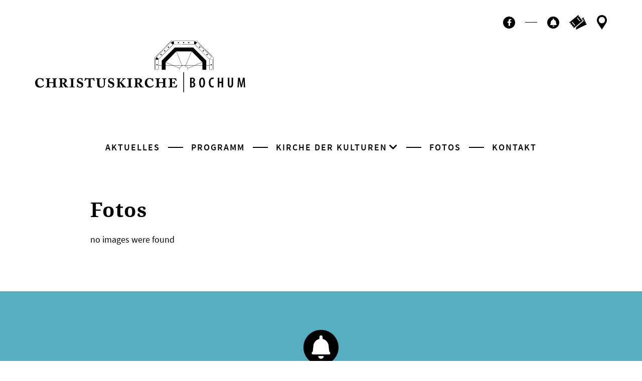

--- FILE ---
content_type: text/html; charset=UTF-8
request_url: https://christuskirche-bochum.de/fotos/nggallery/fotos/album/kid-be-kid
body_size: 10689
content:

<!DOCTYPE html>
<html lang="de-DE" >

<head>
    <meta charset="utf-8">
    <meta name="viewport" content="width=device-width, initial-scale=1, shrink-to-fit=no">
    <link rel="apple-touch-icon-precomposed" href="apple-touch-icon.png">

    <meta http-equiv="x-ua-compatible" content="ie=edge">
    <title>
        Fotos - Christuskirche Bochum | Kirche der Kulturen    </title>
    <meta name='robots' content='max-image-preview:large' />
	<style>img:is([sizes="auto" i], [sizes^="auto," i]) { contain-intrinsic-size: 3000px 1500px }</style>
	<script type="text/javascript">
/* <![CDATA[ */
window._wpemojiSettings = {"baseUrl":"https:\/\/s.w.org\/images\/core\/emoji\/15.0.3\/72x72\/","ext":".png","svgUrl":"https:\/\/s.w.org\/images\/core\/emoji\/15.0.3\/svg\/","svgExt":".svg","source":{"concatemoji":"https:\/\/christuskirche-bochum.de\/wp-includes\/js\/wp-emoji-release.min.js?ver=6.7.4"}};
/*! This file is auto-generated */
!function(i,n){var o,s,e;function c(e){try{var t={supportTests:e,timestamp:(new Date).valueOf()};sessionStorage.setItem(o,JSON.stringify(t))}catch(e){}}function p(e,t,n){e.clearRect(0,0,e.canvas.width,e.canvas.height),e.fillText(t,0,0);var t=new Uint32Array(e.getImageData(0,0,e.canvas.width,e.canvas.height).data),r=(e.clearRect(0,0,e.canvas.width,e.canvas.height),e.fillText(n,0,0),new Uint32Array(e.getImageData(0,0,e.canvas.width,e.canvas.height).data));return t.every(function(e,t){return e===r[t]})}function u(e,t,n){switch(t){case"flag":return n(e,"\ud83c\udff3\ufe0f\u200d\u26a7\ufe0f","\ud83c\udff3\ufe0f\u200b\u26a7\ufe0f")?!1:!n(e,"\ud83c\uddfa\ud83c\uddf3","\ud83c\uddfa\u200b\ud83c\uddf3")&&!n(e,"\ud83c\udff4\udb40\udc67\udb40\udc62\udb40\udc65\udb40\udc6e\udb40\udc67\udb40\udc7f","\ud83c\udff4\u200b\udb40\udc67\u200b\udb40\udc62\u200b\udb40\udc65\u200b\udb40\udc6e\u200b\udb40\udc67\u200b\udb40\udc7f");case"emoji":return!n(e,"\ud83d\udc26\u200d\u2b1b","\ud83d\udc26\u200b\u2b1b")}return!1}function f(e,t,n){var r="undefined"!=typeof WorkerGlobalScope&&self instanceof WorkerGlobalScope?new OffscreenCanvas(300,150):i.createElement("canvas"),a=r.getContext("2d",{willReadFrequently:!0}),o=(a.textBaseline="top",a.font="600 32px Arial",{});return e.forEach(function(e){o[e]=t(a,e,n)}),o}function t(e){var t=i.createElement("script");t.src=e,t.defer=!0,i.head.appendChild(t)}"undefined"!=typeof Promise&&(o="wpEmojiSettingsSupports",s=["flag","emoji"],n.supports={everything:!0,everythingExceptFlag:!0},e=new Promise(function(e){i.addEventListener("DOMContentLoaded",e,{once:!0})}),new Promise(function(t){var n=function(){try{var e=JSON.parse(sessionStorage.getItem(o));if("object"==typeof e&&"number"==typeof e.timestamp&&(new Date).valueOf()<e.timestamp+604800&&"object"==typeof e.supportTests)return e.supportTests}catch(e){}return null}();if(!n){if("undefined"!=typeof Worker&&"undefined"!=typeof OffscreenCanvas&&"undefined"!=typeof URL&&URL.createObjectURL&&"undefined"!=typeof Blob)try{var e="postMessage("+f.toString()+"("+[JSON.stringify(s),u.toString(),p.toString()].join(",")+"));",r=new Blob([e],{type:"text/javascript"}),a=new Worker(URL.createObjectURL(r),{name:"wpTestEmojiSupports"});return void(a.onmessage=function(e){c(n=e.data),a.terminate(),t(n)})}catch(e){}c(n=f(s,u,p))}t(n)}).then(function(e){for(var t in e)n.supports[t]=e[t],n.supports.everything=n.supports.everything&&n.supports[t],"flag"!==t&&(n.supports.everythingExceptFlag=n.supports.everythingExceptFlag&&n.supports[t]);n.supports.everythingExceptFlag=n.supports.everythingExceptFlag&&!n.supports.flag,n.DOMReady=!1,n.readyCallback=function(){n.DOMReady=!0}}).then(function(){return e}).then(function(){var e;n.supports.everything||(n.readyCallback(),(e=n.source||{}).concatemoji?t(e.concatemoji):e.wpemoji&&e.twemoji&&(t(e.twemoji),t(e.wpemoji)))}))}((window,document),window._wpemojiSettings);
/* ]]> */
</script>
<link rel='stylesheet' id='tribe-events-pro-mini-calendar-block-styles-css' href='https://christuskirche-bochum.de/wp-content/plugins/events-calendar-pro/src/resources/css/tribe-events-pro-mini-calendar-block.min.css?ver=7.3.1' type='text/css' media='all' />
<style id='wp-emoji-styles-inline-css' type='text/css'>

	img.wp-smiley, img.emoji {
		display: inline !important;
		border: none !important;
		box-shadow: none !important;
		height: 1em !important;
		width: 1em !important;
		margin: 0 0.07em !important;
		vertical-align: -0.1em !important;
		background: none !important;
		padding: 0 !important;
	}
</style>
<link rel='stylesheet' id='wp-block-library-css' href='https://christuskirche-bochum.de/wp-includes/css/dist/block-library/style.min.css?ver=6.7.4' type='text/css' media='all' />
<style id='classic-theme-styles-inline-css' type='text/css'>
/*! This file is auto-generated */
.wp-block-button__link{color:#fff;background-color:#32373c;border-radius:9999px;box-shadow:none;text-decoration:none;padding:calc(.667em + 2px) calc(1.333em + 2px);font-size:1.125em}.wp-block-file__button{background:#32373c;color:#fff;text-decoration:none}
</style>
<style id='global-styles-inline-css' type='text/css'>
:root{--wp--preset--aspect-ratio--square: 1;--wp--preset--aspect-ratio--4-3: 4/3;--wp--preset--aspect-ratio--3-4: 3/4;--wp--preset--aspect-ratio--3-2: 3/2;--wp--preset--aspect-ratio--2-3: 2/3;--wp--preset--aspect-ratio--16-9: 16/9;--wp--preset--aspect-ratio--9-16: 9/16;--wp--preset--gradient--vivid-cyan-blue-to-vivid-purple: linear-gradient(135deg,rgba(6,147,227,1) 0%,rgb(155,81,224) 100%);--wp--preset--gradient--light-green-cyan-to-vivid-green-cyan: linear-gradient(135deg,rgb(122,220,180) 0%,rgb(0,208,130) 100%);--wp--preset--gradient--luminous-vivid-amber-to-luminous-vivid-orange: linear-gradient(135deg,rgba(252,185,0,1) 0%,rgba(255,105,0,1) 100%);--wp--preset--gradient--luminous-vivid-orange-to-vivid-red: linear-gradient(135deg,rgba(255,105,0,1) 0%,rgb(207,46,46) 100%);--wp--preset--gradient--very-light-gray-to-cyan-bluish-gray: linear-gradient(135deg,rgb(238,238,238) 0%,rgb(169,184,195) 100%);--wp--preset--gradient--cool-to-warm-spectrum: linear-gradient(135deg,rgb(74,234,220) 0%,rgb(151,120,209) 20%,rgb(207,42,186) 40%,rgb(238,44,130) 60%,rgb(251,105,98) 80%,rgb(254,248,76) 100%);--wp--preset--gradient--blush-light-purple: linear-gradient(135deg,rgb(255,206,236) 0%,rgb(152,150,240) 100%);--wp--preset--gradient--blush-bordeaux: linear-gradient(135deg,rgb(254,205,165) 0%,rgb(254,45,45) 50%,rgb(107,0,62) 100%);--wp--preset--gradient--luminous-dusk: linear-gradient(135deg,rgb(255,203,112) 0%,rgb(199,81,192) 50%,rgb(65,88,208) 100%);--wp--preset--gradient--pale-ocean: linear-gradient(135deg,rgb(255,245,203) 0%,rgb(182,227,212) 50%,rgb(51,167,181) 100%);--wp--preset--gradient--electric-grass: linear-gradient(135deg,rgb(202,248,128) 0%,rgb(113,206,126) 100%);--wp--preset--gradient--midnight: linear-gradient(135deg,rgb(2,3,129) 0%,rgb(40,116,252) 100%);--wp--preset--font-size--small: 13px;--wp--preset--font-size--medium: 20px;--wp--preset--font-size--large: 36px;--wp--preset--font-size--x-large: 42px;--wp--preset--spacing--20: 0.44rem;--wp--preset--spacing--30: 0.67rem;--wp--preset--spacing--40: 1rem;--wp--preset--spacing--50: 1.5rem;--wp--preset--spacing--60: 2.25rem;--wp--preset--spacing--70: 3.38rem;--wp--preset--spacing--80: 5.06rem;--wp--preset--shadow--natural: 6px 6px 9px rgba(0, 0, 0, 0.2);--wp--preset--shadow--deep: 12px 12px 50px rgba(0, 0, 0, 0.4);--wp--preset--shadow--sharp: 6px 6px 0px rgba(0, 0, 0, 0.2);--wp--preset--shadow--outlined: 6px 6px 0px -3px rgba(255, 255, 255, 1), 6px 6px rgba(0, 0, 0, 1);--wp--preset--shadow--crisp: 6px 6px 0px rgba(0, 0, 0, 1);}:where(.is-layout-flex){gap: 0.5em;}:where(.is-layout-grid){gap: 0.5em;}body .is-layout-flex{display: flex;}.is-layout-flex{flex-wrap: wrap;align-items: center;}.is-layout-flex > :is(*, div){margin: 0;}body .is-layout-grid{display: grid;}.is-layout-grid > :is(*, div){margin: 0;}:where(.wp-block-columns.is-layout-flex){gap: 2em;}:where(.wp-block-columns.is-layout-grid){gap: 2em;}:where(.wp-block-post-template.is-layout-flex){gap: 1.25em;}:where(.wp-block-post-template.is-layout-grid){gap: 1.25em;}.has-vivid-cyan-blue-to-vivid-purple-gradient-background{background: var(--wp--preset--gradient--vivid-cyan-blue-to-vivid-purple) !important;}.has-light-green-cyan-to-vivid-green-cyan-gradient-background{background: var(--wp--preset--gradient--light-green-cyan-to-vivid-green-cyan) !important;}.has-luminous-vivid-amber-to-luminous-vivid-orange-gradient-background{background: var(--wp--preset--gradient--luminous-vivid-amber-to-luminous-vivid-orange) !important;}.has-luminous-vivid-orange-to-vivid-red-gradient-background{background: var(--wp--preset--gradient--luminous-vivid-orange-to-vivid-red) !important;}.has-very-light-gray-to-cyan-bluish-gray-gradient-background{background: var(--wp--preset--gradient--very-light-gray-to-cyan-bluish-gray) !important;}.has-cool-to-warm-spectrum-gradient-background{background: var(--wp--preset--gradient--cool-to-warm-spectrum) !important;}.has-blush-light-purple-gradient-background{background: var(--wp--preset--gradient--blush-light-purple) !important;}.has-blush-bordeaux-gradient-background{background: var(--wp--preset--gradient--blush-bordeaux) !important;}.has-luminous-dusk-gradient-background{background: var(--wp--preset--gradient--luminous-dusk) !important;}.has-pale-ocean-gradient-background{background: var(--wp--preset--gradient--pale-ocean) !important;}.has-electric-grass-gradient-background{background: var(--wp--preset--gradient--electric-grass) !important;}.has-midnight-gradient-background{background: var(--wp--preset--gradient--midnight) !important;}.has-small-font-size{font-size: var(--wp--preset--font-size--small) !important;}.has-medium-font-size{font-size: var(--wp--preset--font-size--medium) !important;}.has-large-font-size{font-size: var(--wp--preset--font-size--large) !important;}.has-x-large-font-size{font-size: var(--wp--preset--font-size--x-large) !important;}
:where(.wp-block-post-template.is-layout-flex){gap: 1.25em;}:where(.wp-block-post-template.is-layout-grid){gap: 1.25em;}
:where(.wp-block-columns.is-layout-flex){gap: 2em;}:where(.wp-block-columns.is-layout-grid){gap: 2em;}
:root :where(.wp-block-pullquote){font-size: 1.5em;line-height: 1.6;}
</style>
<link rel='stylesheet' id='simplelightbox-0-css' href='https://christuskirche-bochum.de/wp-content/plugins/nextgen-gallery/static/Lightbox/simplelightbox/simple-lightbox.css?ver=3.59.8' type='text/css' media='all' />
<link rel='stylesheet' id='ngg_trigger_buttons-css' href='https://christuskirche-bochum.de/wp-content/plugins/nextgen-gallery/static/GalleryDisplay/trigger_buttons.css?ver=3.59.8' type='text/css' media='all' />
<link rel='stylesheet' id='fontawesome_v4_shim_style-css' href='https://christuskirche-bochum.de/wp-content/plugins/nextgen-gallery/static/FontAwesome/css/v4-shims.min.css?ver=6.7.4' type='text/css' media='all' />
<link rel='stylesheet' id='fontawesome-css' href='https://christuskirche-bochum.de/wp-content/plugins/nextgen-gallery/static/FontAwesome/css/all.min.css?ver=6.7.4' type='text/css' media='all' />
<link rel='stylesheet' id='nextgen_pagination_style-css' href='https://christuskirche-bochum.de/wp-content/plugins/nextgen-gallery/static/GalleryDisplay/pagination_style.css?ver=3.59.8' type='text/css' media='all' />
<link rel='stylesheet' id='nextgen_basic_album_style-css' href='https://christuskirche-bochum.de/wp-content/plugins/nextgen-gallery/static/Albums/nextgen_basic_album.css?ver=3.59.8' type='text/css' media='all' />
<link rel='stylesheet' id='nextgen_basic_album_breadcrumbs_style-css' href='https://christuskirche-bochum.de/wp-content/plugins/nextgen-gallery/static/Albums/breadcrumbs.css?ver=3.59.8' type='text/css' media='all' />
<link rel='stylesheet' id='Style-css' href='https://christuskirche-bochum.de/wp-content/themes/ckrelaunch20/Resources/css/style.css?ver=6.7.4' type='text/css' media='all' />
<script type="text/javascript" src="https://christuskirche-bochum.de/wp-includes/js/jquery/jquery.min.js?ver=3.7.1" id="jquery-core-js"></script>
<script type="text/javascript" src="https://christuskirche-bochum.de/wp-includes/js/jquery/jquery-migrate.min.js?ver=3.4.1" id="jquery-migrate-js"></script>
<script type="text/javascript" id="photocrati_ajax-js-extra">
/* <![CDATA[ */
var photocrati_ajax = {"url":"https:\/\/christuskirche-bochum.de\/index.php?photocrati_ajax=1","rest_url":"https:\/\/christuskirche-bochum.de\/wp-json\/","wp_home_url":"https:\/\/christuskirche-bochum.de","wp_site_url":"https:\/\/christuskirche-bochum.de","wp_root_url":"https:\/\/christuskirche-bochum.de","wp_plugins_url":"https:\/\/christuskirche-bochum.de\/wp-content\/plugins","wp_content_url":"https:\/\/christuskirche-bochum.de\/wp-content","wp_includes_url":"https:\/\/christuskirche-bochum.de\/wp-includes\/","ngg_param_slug":"nggallery","rest_nonce":"06fe811c5b"};
/* ]]> */
</script>
<script type="text/javascript" src="https://christuskirche-bochum.de/wp-content/plugins/nextgen-gallery/static/Legacy/ajax.min.js?ver=3.59.8" id="photocrati_ajax-js"></script>
<script type="text/javascript" src="https://christuskirche-bochum.de/wp-content/plugins/nextgen-gallery/static/FontAwesome/js/v4-shims.min.js?ver=5.3.1" id="fontawesome_v4_shim-js"></script>
<script type="text/javascript" defer crossorigin="anonymous" data-auto-replace-svg="false" data-keep-original-source="false" data-search-pseudo-elements src="https://christuskirche-bochum.de/wp-content/plugins/nextgen-gallery/static/FontAwesome/js/all.min.js?ver=5.3.1" id="fontawesome-js"></script>
<script type="text/javascript" src="https://christuskirche-bochum.de/wp-content/plugins/nextgen-gallery/static/Albums/init.js?ver=3.59.8" id="nextgen_basic_album_script-js"></script>
<script type="text/javascript" src="https://christuskirche-bochum.de/wp-content/plugins/nextgen-gallery/static/GalleryDisplay/shave.js?ver=3.59.8" id="shave.js-js"></script>

<!-- OG: 3.3.3 -->
<meta property="og:image" content="https://christuskirche-bochum.de/wp-content/uploads/2020/12/cropped-android-chrome-512x512-1.png"><meta property="og:description" content="Fotos"><meta property="og:type" content="article"><meta property="og:locale" content="de"><meta property="og:site_name" content="Christuskirche Bochum | Kirche der Kulturen"><meta property="og:title" content="Fotos"><meta property="og:url" content="https://christuskirche-bochum.de/fotos/"><meta property="og:updated_time" content="2020-12-03T16:05:19+01:00">
<meta property="article:published_time" content="2020-08-17T11:46:32+00:00"><meta property="article:modified_time" content="2020-12-03T15:05:19+00:00"><meta property="article:author:username" content="katjar">
<meta property="twitter:partner" content="ogwp"><meta property="twitter:card" content="summary"><meta property="twitter:title" content="Fotos"><meta property="twitter:description" content="Fotos"><meta property="twitter:url" content="https://christuskirche-bochum.de/fotos/">
<meta itemprop="image" content="https://christuskirche-bochum.de/wp-content/uploads/2020/12/cropped-android-chrome-512x512-1.png"><meta itemprop="name" content="Fotos"><meta itemprop="description" content="Fotos"><meta itemprop="datePublished" content="2020-08-17"><meta itemprop="dateModified" content="2020-12-03T15:05:19+00:00"><meta itemprop="author" content="katjar">
<meta property="profile:username" content="katjar">
<!-- /OG -->

<link rel="https://api.w.org/" href="https://christuskirche-bochum.de/wp-json/" /><link rel="alternate" title="JSON" type="application/json" href="https://christuskirche-bochum.de/wp-json/wp/v2/pages/52" /><link rel="EditURI" type="application/rsd+xml" title="RSD" href="https://christuskirche-bochum.de/xmlrpc.php?rsd" />
<meta name="generator" content="WordPress 6.7.4" />
<link rel="canonical" href="https://christuskirche-bochum.de/fotos/" />
<link rel='shortlink' href='https://christuskirche-bochum.de/?p=52' />
<link rel="alternate" title="oEmbed (JSON)" type="application/json+oembed" href="https://christuskirche-bochum.de/wp-json/oembed/1.0/embed?url=https%3A%2F%2Fchristuskirche-bochum.de%2Ffotos%2F" />
<link rel="alternate" title="oEmbed (XML)" type="text/xml+oembed" href="https://christuskirche-bochum.de/wp-json/oembed/1.0/embed?url=https%3A%2F%2Fchristuskirche-bochum.de%2Ffotos%2F&#038;format=xml" />
<meta name="tec-api-version" content="v1"><meta name="tec-api-origin" content="https://christuskirche-bochum.de"><link rel="alternate" href="https://christuskirche-bochum.de/wp-json/tribe/events/v1/" /><!-- Analytics by WP Statistics v14.12.1 - https://wp-statistics.com -->
<style type="text/css">.blue-message {
background: none repeat scroll 0 0 #3399ff;
    color: #ffffff;
    text-shadow: none;
    font-size: 14px;
    line-height: 24px;
    padding: 10px;
} 
.green-message {
background: none repeat scroll 0 0 #8cc14c;
    color: #ffffff;
    text-shadow: none;
    font-size: 14px;
    line-height: 24px;
    padding: 10px;
} 
.orange-message {
background: none repeat scroll 0 0 #faa732;
    color: #ffffff;
    text-shadow: none;
    font-size: 14px;
    line-height: 24px;
    padding: 10px;
} 
.red-message {
background: none repeat scroll 0 0 #da4d31;
    color: #ffffff;
    text-shadow: none;
    font-size: 14px;
    line-height: 24px;
    padding: 10px;
} 
.grey-message {
background: none repeat scroll 0 0 #53555c;
    color: #ffffff;
    text-shadow: none;
    font-size: 14px;
    line-height: 24px;
    padding: 10px;
} 
.left-block {
background: none repeat scroll 0 0px, radial-gradient(ellipse at center center, #ffffff 0%, #f2f2f2 100%) repeat scroll 0 0 rgba(0, 0, 0, 0);
    color: #8b8e97;
    padding: 10px;
    margin: 10px;
    float: left;
} 
.right-block {
background: none repeat scroll 0 0px, radial-gradient(ellipse at center center, #ffffff 0%, #f2f2f2 100%) repeat scroll 0 0 rgba(0, 0, 0, 0);
    color: #8b8e97;
    padding: 10px;
    margin: 10px;
    float: right;
} 
.blockquotes {
background: none;
    border-left: 5px solid #f1f1f1;
    color: #8B8E97;
    font-size: 14px;
    font-style: italic;
    line-height: 22px;
    padding-left: 15px;
    padding: 10px;
    width: 60%;
    float: left;
} 
</style><link rel="icon" href="https://christuskirche-bochum.de/wp-content/uploads/2020/12/cropped-android-chrome-512x512-1-32x32.png" sizes="32x32" />
<link rel="icon" href="https://christuskirche-bochum.de/wp-content/uploads/2020/12/cropped-android-chrome-512x512-1-192x192.png" sizes="192x192" />
<link rel="apple-touch-icon" href="https://christuskirche-bochum.de/wp-content/uploads/2020/12/cropped-android-chrome-512x512-1-180x180.png" />
<meta name="msapplication-TileImage" content="https://christuskirche-bochum.de/wp-content/uploads/2020/12/cropped-android-chrome-512x512-1-270x270.png" />
</head>
<body class="no-banner" >
    <a id="toTop"></a>
    <header>
      <div class="container-fluid">
        <a class="header-logo" href="https://christuskirche-bochum.de">
          <img src="https://christuskirche-bochum.de/wp-content/themes/ckrelaunch20/Resources/images/logo_christuskirche.svg" alt="Logo der Christuskirche Bochum" loading="lazy">
        </a>
      </div>
    </header>

<nav class="navbar"> 
    <a class="navbar-brand" href="https://christuskirche-bochum.de">
        <img src="https://christuskirche-bochum.de/wp-content/themes/ckrelaunch20/Resources/images/bildmarke_christuskirche.svg" alt="Logo der Christuskirche Bochum" loading="lazy">
    </a>
    <button id="navbar-toggler" class="navbar-toggler">
        <span class="navbar-toggler-burger"></span>
    </button>
</nav>
<nav id="nav-overlay" class="nav-overlay">
    <div class="nav-overlay-content">
        <ul id="menu-mainmenu" class="nav-overlay-navlist"><li id="menu-item-38" class="menu-item menu-item-type-post_type menu-item-object-page menu-item-home menu-item-38 nav-item"><a href="https://christuskirche-bochum.de/" class="nav-link">Aktuelles</a></li>
<li id="menu-item-41" class="menu-item menu-item-type-custom menu-item-object-custom menu-item-41 nav-item"><a href="https://christuskirche-bochum.de/events/" class="nav-link">Programm</a></li>
<li id="menu-item-42" class="menu-item menu-item-type-post_type menu-item-object-page menu-item-has-children menu-item-42 nav-item dropdown"><a href="#" class="nav-link dropdown-toggle" data-toggle="dropdown" id="navbar-dropdown-menu-link-42" aria-haspopup="true" aria-expanded="false">Kirche der Kulturen</a>
<div  class="sub-menu dropdown-menu" aria-labelledby="navbar-dropdown-menu-link-42"><div class='nav-second-layer-container'> <div class='nav-second-layer-row'>
<a href="https://christuskirche-bochum.de/kirche-der-kulturen/die-idee/" class="nav-second-layer-item  menu-item menu-item-type-post_type menu-item-object-page menu-item-50" id="menu-item-50"><span class="nav-second-layer-item-headline">Die Idee</span><span class="nav-second-layer-item-subline">Kirche als öffentlicher Raum</span></a><a href="https://christuskirche-bochum.de/kirche-der-kulturen/history/" class="nav-second-layer-item  menu-item menu-item-type-post_type menu-item-object-page menu-item-49" id="menu-item-49"><span class="nav-second-layer-item-headline">Die Geschichte</span><span class="nav-second-layer-item-subline">Wie wir wurden, was wir sind</span></a><a href="https://christuskirche-bochum.de/kirche-der-kulturen/die-kirche/" class="nav-second-layer-item  menu-item menu-item-type-post_type menu-item-object-page menu-item-48" id="menu-item-48"><span class="nav-second-layer-item-headline">Die Kirche</span><span class="nav-second-layer-item-subline">Eine Ikone der Moderne: Christuskirche Bochum</span></a><a href="#" class="nav-second-layer-item nav-second-layer-menu-headline disabled menu-item menu-item-type-post_type menu-item-object-page menu-item-47 disabled" id="menu-item-47"><span class="nav-second-layer-item-headline">Kunst &#038; Politik</span></a><a href="https://christuskirche-bochum.de/kirche-der-kulturen/hans-ehrenberg-preis/" class="nav-second-layer-item  menu-item menu-item-type-post_type menu-item-object-page menu-item-46" id="menu-item-46"><span class="nav-second-layer-item-headline">Hans-Ehrenberg-Preis</span><span class="nav-second-layer-item-subline">Protestantische Positionen</span></a><a href="https://christuskirche-bochum.de/kirche-der-kulturen/platz-des-europaeischen-versprechens/" class="nav-second-layer-item  menu-item menu-item-type-post_type menu-item-object-page menu-item-61780" id="menu-item-61780"><span class="nav-second-layer-item-headline">Platz des europäischen Versprechens</span></a><a href="https://christuskirche-bochum.de/kirche-der-kulturen/tag-der-befreiung/" class="nav-second-layer-item  menu-item menu-item-type-post_type menu-item-object-page menu-item-44" id="menu-item-44"><span class="nav-second-layer-item-headline">Tag der Befreiung</span><span class="nav-second-layer-item-subline">Auschwitz erinnern</span></a><a href="https://christuskirche-bochum.de/kirche-der-kulturen/urban-urtyp/" class="nav-second-layer-item  menu-item menu-item-type-post_type menu-item-object-page menu-item-51" id="menu-item-51"><span class="nav-second-layer-item-headline">urban urtyp</span><span class="nav-second-layer-item-subline">Die Indie-Reihe an der Ruhr</span></a><a href="https://christuskirche-bochum.de/kirche-der-kulturen/die-deutschen/" class="nav-second-layer-item  menu-item menu-item-type-post_type menu-item-object-page menu-item-43" id="menu-item-43"><span class="nav-second-layer-item-headline">“… die Deutschen”</span><span class="nav-second-layer-item-subline">Fotokunst von Ayla Wessel</span></a></div></div></div>
</li>
<li id="menu-item-54" class="menu-item menu-item-type-post_type menu-item-object-page current-menu-item page_item page-item-52 current_page_item menu-item-54 nav-item active"><a href="https://christuskirche-bochum.de/fotos/" class="nav-link active">Fotos</a></li>
<li id="menu-item-55" class="menu-item menu-item-type-post_type menu-item-object-page menu-item-55 nav-item"><a href="https://christuskirche-bochum.de/kontakt-anfahrt/" class="nav-link">Kontakt</a></li>
</ul>        
        <ul class="nav-overlay-iconlist">
                                      <li><a class="facebook" href="https://www.facebook.com/christuskirchebochum/" target="”_blank”"><span class="sr-only sr-only-focusable">Facebook</span><i class="fab fa-facebook-f"></i></a></li>
                                <span class="nav-overlay-iconlist-devider"></span>
            <li><a class="newsletter" href="#newsletter-section">
                <span class="sr-only sr-only-focusable">Newsletter</span>
            </a></li>
            <li><a class="tickets" href="https://christuskirche-bochum.reservix.de/events">
                <span class="sr-only sr-only-focusable">Ticktes kaufen</span>
            </a></li>
            <li><a class="contact" href="https://christuskirche-bochum.de/kontakt-anfahrt">
                <span class="sr-only sr-only-focusable">Kontakt</span>
            </a></li>
        </ul>       
    </div>
</nav>
  <main class="page">
          <section>
        <div class="container">
          <div class="row justify-content-center">
            <div class="col-lg-10">
              <h1 class="headline-underline">Fotos</h1>
              <div class="standard-content">
                <div class="standard-content-inside">
                        <p>no images were found</p>
                    </div>
                </div>
                </div>
              </div>
            </div>
          </div>
        </div>
      </section>
          </main><footer>
      <section id="newsletter-section" class="footer-newsletter">
        <div class="container">
            <img class="bell-icon" src="https://christuskirche-bochum.de/wp-content/themes/ckrelaunch20/Resources/images/bell-footer.svg">
            <h1>Newsletter abonnieren</h1>
            <p>Wenn Sie etwa alle 4 Wochen elektronisch informiert sein möchten – senden Sie uns bitte Ihre Kontaktdaten.</p>
            <!-- Begin Mailchimp Signup Form -->
            <div id="mc_embed_signup">
                <form action="https://christuskirche-bochum.us4.list-manage.com/subscribe/post?u=f8fdb02f979648de04b8f11b9&amp;id=f178d2fd8f&amp;f_id=002e3aeaf0" method="post" id="mc-embedded-subscribe-form" name="mc-embedded-subscribe-form" class="validate" target="_blank" novalidate>
                    <div id="mc_embed_signup_scroll">
                        <div class="row">
                            <div class="mc-field-group col-md-4">
                                <input type="text" placeholder="Vorname" value="" name="FNAME" class="form-control" id="mce-FNAME">
                            </div>
                            <div class="mc-field-group col-md-4">
                                <input type="text" placeholder="Nachname" value="" name="LNAME" class="form-control" id="mce-LNAME">
                            </div>
                            <div class="mc-field-group col-md-4">
                                <input type="email" placeholder="Email Adresse" value="" name="EMAIL" class="required email form-control" id="mce-EMAIL">
                            </div>
                        </div>
                        <div id="mce-responses" class="clear">
                            <div class="response" id="mce-error-response" style="display:none"></div>
                            <div class="response" id="mce-success-response" style="display:none"></div>
                        </div>    <!-- real people should not fill this in and expect good things - do not remove this or risk form bot signups-->
                        <div style="position: absolute; left: -5000px;" aria-hidden="true"><input type="text" name="b_f8fdb02f979648de04b8f11b9_f178d2fd8f" tabindex="-1" value=""></div>
                        <span class="floating-arrow"></span>
                        <div class="clear">
                            <input type="submit" value="Jetzt abonnieren" name="subscribe" id="mc-embedded-subscribe" class="button btn btn-primary">
                        </div>
                    </div>
                </form>
            </div>
            <script type='text/javascript' src='//s3.amazonaws.com/downloads.mailchimp.com/js/mc-validate.js'></script><script type='text/javascript'>(function($) {window.fnames = new Array(); window.ftypes = new Array();fnames[0]='EMAIL';ftypes[0]='email';fnames[1]='FNAME';ftypes[1]='text';fnames[2]='LNAME';ftypes[2]='text'; /*
                * Translated default messages for the $ validation plugin.
                * Locale: DE
                */
              $.extend($.validator.messages, {
                  required: "Dieses Feld ist ein Pflichtfeld.",
                  maxlength: $.validator.format("Geben Sie bitte maximal {0} Zeichen ein."),
                  minlength: $.validator.format("Geben Sie bitte mindestens {0} Zeichen ein."),
                  rangelength: $.validator.format("Geben Sie bitte mindestens {0} und maximal {1} Zeichen ein."),
                  email: "Geben Sie bitte eine gültige E-Mail Adresse ein.",
                  url: "Geben Sie bitte eine gültige URL ein.",
                  date: "Bitte geben Sie ein gültiges Datum ein.",
                  number: "Geben Sie bitte eine Nummer ein.",
                  digits: "Geben Sie bitte nur Ziffern ein.",
                  equalTo: "Bitte denselben Wert wiederholen.",
                  range: $.validator.format("Geben Sie bitten einen Wert zwischen {0} und {1}."),
                  max: $.validator.format("Geben Sie bitte einen Wert kleiner oder gleich {0} ein."),
                  min: $.validator.format("Geben Sie bitte einen Wert größer oder gleich {0} ein."),
                  creditcard: "Geben Sie bitte ein gültige Kreditkarten-Nummer ein."
              });}(jQuery));var $mcj = jQuery.noConflict(true);</script>
              <!--End mc_embed_signup-->
            </div>
      </section>
      <section class="footer-second-nav-layer">
        <div class="nav-second-layer-container">
          <h1>Kirche der Kulturen</h1>
          <div class="nav-second-layer-row">
          <a href="https://christuskirche-bochum.de/kirche-der-kulturen/die-idee/" class="nav-second-layer-item"><span class="nav-second-layer-item-headline">Die Idee</span><span class="nav-second-layer-item-subline">Kirche als öffentlicher Raum</span></a>
<a href="https://christuskirche-bochum.de/kirche-der-kulturen/history/" class="nav-second-layer-item"><span class="nav-second-layer-item-headline">Die Geschichte</span><span class="nav-second-layer-item-subline">Wie wir wurden, was wir sind</span></a>
<a href="https://christuskirche-bochum.de/kirche-der-kulturen/die-kirche/" class="nav-second-layer-item"><span class="nav-second-layer-item-headline">Die Kirche</span><span class="nav-second-layer-item-subline">Eine Ikone der Moderne: Christuskirche Bochum</span></a>
        
           
          </div>
        </div>
        <hr>
        <div class="nav-second-layer-container">
          <h1>Kunst & Politik</h1>
          <div class="nav-second-layer-row">
          <a href="https://christuskirche-bochum.de/kirche-der-kulturen/hans-ehrenberg-preis/" class="nav-second-layer-item"><span class="nav-second-layer-item-headline">Hans-Ehrenberg-Preis</span><span class="nav-second-layer-item-subline">Protestantische Positionen</span></a>
<a href="https://christuskirche-bochum.de/kirche-der-kulturen/platz-des-europaeischen-versprechens/" class="nav-second-layer-item"><span class="nav-second-layer-item-headline">Platz des europäischen Versprechens</span></a>
<a href="https://christuskirche-bochum.de/kirche-der-kulturen/tag-der-befreiung/" class="nav-second-layer-item"><span class="nav-second-layer-item-headline">Tag der Befreiung</span><span class="nav-second-layer-item-subline">Auschwitz erinnern</span></a>
<a href="https://christuskirche-bochum.de/kirche-der-kulturen/urban-urtyp/" class="nav-second-layer-item"><span class="nav-second-layer-item-headline">urban urtyp</span><span class="nav-second-layer-item-subline">Die Indie-Reihe an der Ruhr</span></a>
<a href="https://christuskirche-bochum.de/kirche-der-kulturen/die-deutschen/" class="nav-second-layer-item"><span class="nav-second-layer-item-headline">“… die Deutschen”</span><span class="nav-second-layer-item-subline">Fotokunst von Ayla Wessel</span></a>
      
          </div>
        </div>
      </section>
      <section class="footer-main">
        <div class="container">
          <img class="footer-logo" src="https://christuskirche-bochum.de/wp-content/themes/ckrelaunch20/Resources/images/logo_christuskirche_weiss.svg">
          <ul class="social-channels">
                                      <li><a class="facebook" href="https://www.facebook.com/christuskirchebochum/" target="”_blank”"><span class="sr-only sr-only-focusable">Facebook</span><i class="fab fa-facebook-f"></i></a></li>
                              </ul>
           <ul id="menu-footer-menu" class="footer-links-internal"><li id="menu-item-50893" class="menu-item menu-item-type-custom menu-item-object-custom menu-item-50893 nav-item"><a href="https://christuskirche-bochum.reservix.de/events" class="nav-link">Tickets</a></li>
<li id="menu-item-80553" class="menu-item menu-item-type-custom menu-item-object-custom menu-item-80553 nav-item"><a href="https://christuskirche-bochum.reservix.de/artikel" class="nav-link">Geschenkgutschein</a></li>
<li id="menu-item-50894" class="menu-item menu-item-type-post_type menu-item-object-page menu-item-50894 nav-item"><a href="https://christuskirche-bochum.de/kontakt-anfahrt/" class="nav-link">Kontakt</a></li>
<li id="menu-item-50895" class="menu-item menu-item-type-post_type menu-item-object-page menu-item-50895 nav-item"><a href="https://christuskirche-bochum.de/impressum/" class="nav-link">Impressum</a></li>
<li id="menu-item-50896" class="menu-item menu-item-type-post_type menu-item-object-page menu-item-50896 nav-item"><a href="https://christuskirche-bochum.de/datenschutz/" class="nav-link">Datenschutz</a></li>
</ul>          <ul class="footer-links-external">
                                    <li><a target="_blank" href="https://europeanpromise.eu/">europeanpromise.eu</a></li>
<li><a target="_blank" href="https://www.urbanurtyp.de/">urbanurtyp.de</a></li>
                              </ul>
          <ul class="footer-address">
                                    
<ul class="footer-address">
<li>Christuskirche Bochum</li>
<li>Kirche der Kulturen</li>
<li>Platz des euro­päi­schen Versprechens</li>
<li>44787 Bochum</li>
</ul>
                              </ul>
        </div>
      </section>
    </footer>
		<script>
		( function ( body ) {
			'use strict';
			body.className = body.className.replace( /\btribe-no-js\b/, 'tribe-js' );
		} )( document.body );
		</script>
		<script> /* <![CDATA[ */var tribe_l10n_datatables = {"aria":{"sort_ascending":": activate to sort column ascending","sort_descending":": activate to sort column descending"},"length_menu":"Show _MENU_ entries","empty_table":"No data available in table","info":"Showing _START_ to _END_ of _TOTAL_ entries","info_empty":"Showing 0 to 0 of 0 entries","info_filtered":"(filtered from _MAX_ total entries)","zero_records":"No matching records found","search":"Search:","all_selected_text":"All items on this page were selected. ","select_all_link":"Select all pages","clear_selection":"Clear Selection.","pagination":{"all":"All","next":"Next","previous":"Previous"},"select":{"rows":{"0":"","_":": Selected %d rows","1":": Selected 1 row"}},"datepicker":{"dayNames":["Sonntag","Montag","Dienstag","Mittwoch","Donnerstag","Freitag","Samstag"],"dayNamesShort":["So.","Mo.","Di.","Mi.","Do.","Fr.","Sa."],"dayNamesMin":["S","M","D","M","D","F","S"],"monthNames":["Januar","Februar","M\u00e4rz","April","Mai","Juni","Juli","August","September","Oktober","November","Dezember"],"monthNamesShort":["Januar","Februar","M\u00e4rz","April","Mai","Juni","Juli","August","September","Oktober","November","Dezember"],"monthNamesMin":["Jan.","Feb.","M\u00e4rz","Apr.","Mai","Juni","Juli","Aug.","Sep.","Okt.","Nov.","Dez."],"nextText":"Next","prevText":"Prev","currentText":"Today","closeText":"Done","today":"Today","clear":"Clear"}};/* ]]> */ </script><link rel='stylesheet' id='nextgen_basic_thumbnails_style-css' href='https://christuskirche-bochum.de/wp-content/plugins/nextgen-gallery/static/Thumbnails/nextgen_basic_thumbnails.css?ver=3.59.8' type='text/css' media='all' />
<script type="text/javascript" id="ngg_common-js-extra">
/* <![CDATA[ */

var nextgen_lightbox_settings = {"static_path":"https:\/\/christuskirche-bochum.de\/wp-content\/plugins\/nextgen-gallery\/static\/Lightbox\/{placeholder}","context":"all_images_direct"};
var galleries = {};
galleries.gallery_4edb914d8160bd17cff67498b8ef8caa = {"__defaults_set":null,"ID":"4edb914d8160bd17cff67498b8ef8caa","album_ids":[],"container_ids":["3"],"display":"","display_settings":{"disable_pagination":0,"display_view":"default-view.php","enable_breadcrumbs":"1","enable_descriptions":"1","galleries_per_page":"0","gallery_display_template":"","gallery_display_type":"photocrati-nextgen_basic_thumbnails","ngg_triggers_display":"never","open_gallery_in_lightbox":0,"override_thumbnail_settings":"1","template":"","thumbnail_crop":"1","thumbnail_height":"180","thumbnail_quality":100,"thumbnail_watermark":0,"thumbnail_width":"180","use_lightbox_effect":true,"maximum_entity_count":"500"},"display_type":"photocrati-nextgen_basic_compact_album","effect_code":null,"entity_ids":[],"excluded_container_ids":[],"exclusions":[],"gallery_ids":[],"id":"4edb914d8160bd17cff67498b8ef8caa","ids":null,"image_ids":[],"images_list_count":null,"inner_content":null,"is_album_gallery":null,"maximum_entity_count":500,"order_by":"sortorder","order_direction":"ASC","returns":"included","skip_excluding_globally_excluded_images":null,"slug":"galerie","sortorder":[],"source":"albums","src":"","tag_ids":[],"tagcloud":false,"transient_id":null};
galleries.gallery_4edb914d8160bd17cff67498b8ef8caa.wordpress_page_root = "https:\/\/christuskirche-bochum.de\/fotos\/";
var nextgen_lightbox_settings = {"static_path":"https:\/\/christuskirche-bochum.de\/wp-content\/plugins\/nextgen-gallery\/static\/Lightbox\/{placeholder}","context":"all_images_direct"};
galleries.gallery_3ef9319b73ee90de746da1e6ad8f0e74 = {"__defaults_set":null,"ID":"3ef9319b73ee90de746da1e6ad8f0e74","album_ids":[],"container_ids":["album"],"display":"","display_settings":{"display_view":"default-view.php","images_per_page":"0","number_of_columns":"0","thumbnail_width":"240","thumbnail_height":"160","show_all_in_lightbox":"0","ajax_pagination":"1","use_imagebrowser_effect":"0","template":"","display_no_images_error":1,"disable_pagination":0,"show_slideshow_link":"0","slideshow_link_text":"View Slideshow","override_thumbnail_settings":"0","thumbnail_quality":"100","thumbnail_crop":"0","thumbnail_watermark":0,"ngg_triggers_display":"never","use_lightbox_effect":true,"original_display_type":"photocrati-nextgen_basic_compact_album","original_settings":{"disable_pagination":0,"display_view":"default-view.php","enable_breadcrumbs":"1","enable_descriptions":"1","galleries_per_page":"0","gallery_display_template":"","gallery_display_type":"photocrati-nextgen_basic_thumbnails","ngg_triggers_display":"never","open_gallery_in_lightbox":0,"override_thumbnail_settings":"1","template":"","thumbnail_crop":"1","thumbnail_height":"180","thumbnail_quality":100,"thumbnail_watermark":0,"thumbnail_width":"180","use_lightbox_effect":true,"maximum_entity_count":"500"},"original_album_entities":[{"id":3,"name":"FOTO","slug":"fotos","previewpic":7,"albumdesc":"","sortorder":["504","370","499","500","503","502","a140","498","501","a139","490","489","a138","a137","481","a136","a135","477","476","a134","a133","468","473","467","466","465","a132","462","461","459","460","a131","a129","456","452","a128","a127","446","a126","443","369","442","441","440","439","a125","433","432","431","430","428","429","a124","422","a123","419","a122","415","414","a121","411","a120","a119","a118","a116","a117","a115","a114","a113","a112","a111","a110","368","a109","376","a108","361","360","363","a107","357","a106","a105","a104","a103","a102","a101","a100","a98","a99","a97","331","330","a96","a95","a94","a92","319","a91","a90","313","312","318","a89","309","308","a88","305","304","303","302","a87","297","a86","a85","290","288","298","287","289","285","a84","282","281","280","a83","277","276","a81","a80","a79","261","259","258","257","a78","253","a77","a76","250","247","a75","a74","a73","a72","a71","233","a70","a69","a68","a66","a65","a64","207","a63","a61","a60","230","193","a59","a58","a57","a55","a56","a54","a53","a52","a51","174","103","4","7","a4","9","a5","94","a6","15","a7","104","a8","20","21","a9","24","a10","a11","30","85","31","32","a12","a13","a14","41","a15","a16","a17","89","a25","a18","52","54","53","a19","a20","a27","a21","a22","93","a23","80","81","82","a24","109","a30","110","111","a31","a32","a33","a34","a35","a36","a37","a38","a39","a40","105","a41","a42","142","145","144","a43","149","a44","153","154","155","162","a45","a46","a47","a49","a50","171","172","95","a28","203","a67","a62"],"pageid":0,"extras_post_id":52469,"id_field":"id"}]},"display_type":"photocrati-nextgen_basic_thumbnails","effect_code":null,"entity_ids":[],"excluded_container_ids":[],"exclusions":[],"gallery_ids":[],"id":"3ef9319b73ee90de746da1e6ad8f0e74","ids":null,"image_ids":[],"images_list_count":null,"inner_content":null,"is_album_gallery":null,"maximum_entity_count":500,"order_by":"sortorder","order_direction":"ASC","returns":"included","skip_excluding_globally_excluded_images":null,"slug":null,"sortorder":[],"source":"galleries","src":"","tag_ids":[],"tagcloud":false,"transient_id":null};
galleries.gallery_3ef9319b73ee90de746da1e6ad8f0e74.wordpress_page_root = "https:\/\/christuskirche-bochum.de\/fotos\/";
var nextgen_lightbox_settings = {"static_path":"https:\/\/christuskirche-bochum.de\/wp-content\/plugins\/nextgen-gallery\/static\/Lightbox\/{placeholder}","context":"all_images_direct"};
/* ]]> */
</script>
<script type="text/javascript" src="https://christuskirche-bochum.de/wp-content/plugins/nextgen-gallery/static/GalleryDisplay/common.js?ver=3.59.8" id="ngg_common-js"></script>
<script type="text/javascript" id="ngg_common-js-after">
/* <![CDATA[ */
            var nggLastTimeoutVal = 1000;

            var nggRetryFailedImage = function(img) {
                setTimeout(function(){
                    img.src = img.src;
                }, nggLastTimeoutVal);

                nggLastTimeoutVal += 500;
            }

            var nggLastTimeoutVal = 1000;

            var nggRetryFailedImage = function(img) {
                setTimeout(function(){
                    img.src = img.src;
                }, nggLastTimeoutVal);

                nggLastTimeoutVal += 500;
            }
/* ]]> */
</script>
<script type="text/javascript" src="https://christuskirche-bochum.de/wp-content/plugins/nextgen-gallery/static/Lightbox/lightbox_context.js?ver=3.59.8" id="ngg_lightbox_context-js"></script>
<script type="text/javascript" src="https://christuskirche-bochum.de/wp-content/plugins/nextgen-gallery/static/Lightbox/simplelightbox/simple-lightbox.js?ver=3.59.8" id="simplelightbox-0-js"></script>
<script type="text/javascript" src="https://christuskirche-bochum.de/wp-content/plugins/nextgen-gallery/static/Lightbox/simplelightbox/nextgen_simple_lightbox_init.js?ver=3.59.8" id="simplelightbox-1-js"></script>
<script type="text/javascript" src="https://christuskirche-bochum.de/wp-content/themes/ckrelaunch20/Resources/js/jquery-3.3.1.min.js?ver=3.3.1" id="jQuery-js"></script>
<script type="text/javascript" src="https://christuskirche-bochum.de/wp-content/themes/ckrelaunch20/Resources/js/popper.min.js?ver=1.0.0" id="Tether-js"></script>
<script type="text/javascript" src="https://christuskirche-bochum.de/wp-content/themes/ckrelaunch20/node_modules/bootstrap/dist/js/bootstrap.min.js?ver=1.0.0" id="Bootstrap-js"></script>
<script type="text/javascript" src="https://christuskirche-bochum.de/wp-content/themes/ckrelaunch20/Resources/js/navigation.js?ver=1.0.0" id="Navigation-js"></script>
<script type="text/javascript" src="https://christuskirche-bochum.de/wp-content/themes/ckrelaunch20/Resources/js/masonry.pkgd.min.js?ver=1.0.0" id="Masonry-js"></script>
<script type="text/javascript" src="https://christuskirche-bochum.de/wp-content/themes/ckrelaunch20/Resources/js/imagesloaded.pkgd.min.js?ver=1.0.0" id="ImagesLoaded-js"></script>
<script type="text/javascript" src="https://christuskirche-bochum.de/wp-content/themes/ckrelaunch20/Resources/js/custom-masonry.js?ver=1.0.0" id="CK-Masonry-js"></script>
<script type="text/javascript" src="https://christuskirche-bochum.de/wp-content/plugins/nextgen-gallery/static/Thumbnails/nextgen_basic_thumbnails.js?ver=3.59.8" id="nextgen_basic_thumbnails_script-js"></script>
<script type="text/javascript" src="https://christuskirche-bochum.de/wp-content/plugins/nextgen-gallery/static/Thumbnails/ajax_pagination.js?ver=3.59.8" id="nextgen-basic-thumbnails-ajax-pagination-js"></script>

</body>

</html>
